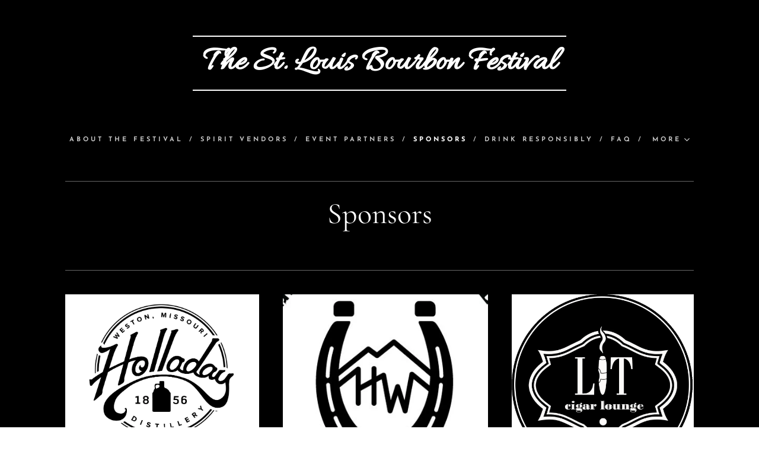

--- FILE ---
content_type: text/html; charset=UTF-8
request_url: https://www.stlouisbourbonfestival.com/sponsors/
body_size: 15437
content:
<!DOCTYPE html>
<html class="no-js" prefix="og: https://ogp.me/ns#" lang="en-us">
<head><link rel="preconnect" href="https://duyn491kcolsw.cloudfront.net" crossorigin><link rel="preconnect" href="https://fonts.gstatic.com" crossorigin><meta charset="utf-8"><link rel="shortcut icon" href="https://2deba72421.clvaw-cdnwnd.com/4e13085dad0ce012dcf9b7d9d0ab3e58/200000025-a604ba604e/SLBS_STLLogo_Full_Nobg-4.png?ph=2deba72421"><link rel="apple-touch-icon" href="https://2deba72421.clvaw-cdnwnd.com/4e13085dad0ce012dcf9b7d9d0ab3e58/200000025-a604ba604e/SLBS_STLLogo_Full_Nobg-4.png?ph=2deba72421"><link rel="icon" href="https://2deba72421.clvaw-cdnwnd.com/4e13085dad0ce012dcf9b7d9d0ab3e58/200000025-a604ba604e/SLBS_STLLogo_Full_Nobg-4.png?ph=2deba72421">
    <meta http-equiv="X-UA-Compatible" content="IE=edge">
    <title>Sponsors :: The St. Louis Bourbon Festival</title>
    <meta name="viewport" content="width=device-width,initial-scale=1">
    <meta name="msapplication-tap-highlight" content="no">
    
    <link href="https://duyn491kcolsw.cloudfront.net/files/0r/0rk/0rklmm.css?ph=2deba72421" media="print" rel="stylesheet">
    <link href="https://duyn491kcolsw.cloudfront.net/files/2e/2e5/2e5qgh.css?ph=2deba72421" media="screen and (min-width:100000em)" rel="stylesheet" data-type="cq" disabled>
    <link rel="stylesheet" href="https://duyn491kcolsw.cloudfront.net/files/41/41k/41kc5i.css?ph=2deba72421"><link rel="stylesheet" href="https://duyn491kcolsw.cloudfront.net/files/3b/3b2/3b2e8e.css?ph=2deba72421" media="screen and (min-width:37.5em)"><link rel="stylesheet" href="https://duyn491kcolsw.cloudfront.net/files/2v/2vp/2vpyx8.css?ph=2deba72421" data-wnd_color_scheme_file=""><link rel="stylesheet" href="https://duyn491kcolsw.cloudfront.net/files/34/34q/34qmjb.css?ph=2deba72421" data-wnd_color_scheme_desktop_file="" media="screen and (min-width:37.5em)" disabled=""><link rel="stylesheet" href="https://duyn491kcolsw.cloudfront.net/files/3v/3vq/3vqzjo.css?ph=2deba72421" data-wnd_additive_color_file=""><link rel="stylesheet" href="https://duyn491kcolsw.cloudfront.net/files/14/14l/14lhhy.css?ph=2deba72421" data-wnd_typography_file=""><link rel="stylesheet" href="https://duyn491kcolsw.cloudfront.net/files/40/40p/40pnn3.css?ph=2deba72421" data-wnd_typography_desktop_file="" media="screen and (min-width:37.5em)" disabled=""><script>(()=>{let e=!1;const t=()=>{if(!e&&window.innerWidth>=600){for(let e=0,t=document.querySelectorAll('head > link[href*="css"][media="screen and (min-width:37.5em)"]');e<t.length;e++)t[e].removeAttribute("disabled");e=!0}};t(),window.addEventListener("resize",t),"container"in document.documentElement.style||fetch(document.querySelector('head > link[data-type="cq"]').getAttribute("href")).then((e=>{e.text().then((e=>{const t=document.createElement("style");document.head.appendChild(t),t.appendChild(document.createTextNode(e)),import("https://duyn491kcolsw.cloudfront.net/client/js.polyfill/container-query-polyfill.modern.js").then((()=>{let e=setInterval((function(){document.body&&(document.body.classList.add("cq-polyfill-loaded"),clearInterval(e))}),100)}))}))}))})()</script>
<link rel="preload stylesheet" href="https://duyn491kcolsw.cloudfront.net/files/2m/2m8/2m8msc.css?ph=2deba72421" as="style"><meta name="description" content="Sponsors"><meta name="keywords" content=""><meta name="generator" content="Webnode 2"><meta name="apple-mobile-web-app-capable" content="no"><meta name="apple-mobile-web-app-status-bar-style" content="black"><meta name="format-detection" content="telephone=no">

<meta property="og:url" content="https://www.stlouisbourbonfestival.com/sponsors/"><meta property="og:title" content="Sponsors :: The St. Louis Bourbon Festival"><meta property="og:type" content="article"><meta property="og:description" content="Sponsors"><meta property="og:site_name" content="The St. Louis Bourbon Festival"><meta property="og:image" content="https://2deba72421.clvaw-cdnwnd.com/4e13085dad0ce012dcf9b7d9d0ab3e58/200000318-3ce903ce93/700/Holladay_Distillery_Logo-9.jpeg?ph=2deba72421"><meta property="og:article:published_time" content="2025-08-27T00:00:00+0200"><meta name="robots" content="index,follow"><link rel="canonical" href="https://www.stlouisbourbonfestival.com/sponsors/"><script>window.checkAndChangeSvgColor=function(c){try{var a=document.getElementById(c);if(a){c=[["border","borderColor"],["outline","outlineColor"],["color","color"]];for(var h,b,d,f=[],e=0,m=c.length;e<m;e++)if(h=window.getComputedStyle(a)[c[e][1]].replace(/\s/g,"").match(/^rgb[a]?\(([0-9]{1,3}),([0-9]{1,3}),([0-9]{1,3})/i)){b="";for(var g=1;3>=g;g++)b+=("0"+parseInt(h[g],10).toString(16)).slice(-2);"0"===b.charAt(0)&&(d=parseInt(b.substr(0,2),16),d=Math.max(16,d),b=d.toString(16)+b.slice(-4));f.push(c[e][0]+"="+b)}if(f.length){var k=a.getAttribute("data-src"),l=k+(0>k.indexOf("?")?"?":"&")+f.join("&");a.src!=l&&(a.src=l,a.outerHTML=a.outerHTML)}}}catch(n){}};</script><script>
		window._gtmDataLayer = window._gtmDataLayer || [];
		(function(w,d,s,l,i){w[l]=w[l]||[];w[l].push({'gtm.start':new Date().getTime(),event:'gtm.js'});
		var f=d.getElementsByTagName(s)[0],j=d.createElement(s),dl=l!='dataLayer'?'&l='+l:'';
		j.async=true;j.src='https://www.googletagmanager.com/gtm.js?id='+i+dl;f.parentNode.insertBefore(j,f);})
		(window,document,'script','_gtmDataLayer','GTM-542MMSL');</script></head>
<body class="l wt-page ac-h ac-s ac-i ac-o ac-n l-default l-d-none b-btn-sq b-btn-s-l b-btn-dbb b-btn-bw-2 img-d-n img-t-u img-h-n line-solid b-e-ds lbox-d c-s-n    wnd-fe"><noscript>
				<iframe
				 src="https://www.googletagmanager.com/ns.html?id=GTM-542MMSL"
				 height="0"
				 width="0"
				 style="display:none;visibility:hidden"
				 >
				 </iframe>
			</noscript>

<div class="wnd-page l-page cs-gray ac-ggrass t-t-fs-s t-t-fw-m t-t-sp-n t-t-d-n t-s-fs-s t-s-fw-m t-s-sp-n t-s-d-n t-p-fs-s t-p-fw-l t-p-sp-n t-h-fs-s t-h-fw-m t-h-sp-n t-bq-fs-s t-bq-fw-m t-bq-sp-n t-bq-d-l t-btn-fw-s t-nav-fw-s t-pd-fw-s t-nav-tt-u">
    <div class="l-w t cf t-10">
        <div class="l-bg cf">
            <div class="s-bg-l">
                
                
            </div>
        </div>
        <header class="l-h cf">
            <div class="sw cf">
	<div class="sw-c cf"><section data-space="true" class="s s-hn s-hn-centered wnd-mt-classic logo-center logo-center sc-m wnd-background-solid  wnd-w-max hm-hidden menu-delimiters-slash">
	<div class="s-w">
		<div class="s-o">

			<div class="s-bg">
                <div class="s-bg-l" style="background-color:#000000">
                    
                    
                </div>
			</div>
			<div class="h-w">

				<div class="n-l">
					<div class="n-l-i slogan-container">
						<div class="s-c">
							<div class="b b-l logo logo-borders logo-nb allura wnd-logo-with-text logo-48 b-ls-s">
	<div class="b-l-c logo-content">
		<a class="b-l-link logo-link" href="/home/">

			

			

			<div class="b-l-br logo-br"></div>

			<div class="b-l-text logo-text-wrapper">
				<div class="b-l-text-w logo-text">
					<span class="b-l-text-c logo-text-cell"><strong><font class="wnd-font-size-120">The St. Louis Bourbon Festival</font></strong></span>
				</div>
			</div>

		</a>
	</div>
</div>
						</div>
					</div>

					<div class="n-l-w h-f wnd-fixed">
						<div class="s-c">
							<div class="n-l-w-i menu-nav">

	                            <div id="menu-slider">
	                                <div id="menu-block">
	                                    <nav id="menu"><div class="menu-font menu-wrapper">
	<a href="#" class="menu-close" rel="nofollow" title="Close Menu"></a>
	<ul role="menubar" aria-label="Menu" class="level-1">
		<li role="none">
			<a class="menu-item" role="menuitem" href="/about/"><span class="menu-item-text">About the Festival</span></a>
			
		</li><li role="none">
			<a class="menu-item" role="menuitem" href="/spiritvendors/"><span class="menu-item-text">Spirit Vendors</span></a>
			
		</li><li role="none">
			<a class="menu-item" role="menuitem" href="/eventpartners/"><span class="menu-item-text">Event Partners</span></a>
			
		</li><li role="none" class="wnd-active wnd-active-path">
			<a class="menu-item" role="menuitem" href="/sponsors/"><span class="menu-item-text">Sponsors</span></a>
			
		</li><li role="none">
			<a class="menu-item" role="menuitem" href="/responsibility/"><span class="menu-item-text">Drink Responsibly</span></a>
			
		</li><li role="none">
			<a class="menu-item" role="menuitem" href="/faq/"><span class="menu-item-text">FAQ</span></a>
			
		</li><li role="none" class="wnd-with-submenu">
			<a class="menu-item" role="menuitem" href="/vendor-applications/"><span class="menu-item-text">Vendor &amp; Media Info</span></a>
			<ul role="menubar" aria-label="Menu" class="level-2">
		<li role="none">
			<a class="menu-item" role="menuitem" href="/liquor-application/"><span class="menu-item-text">Liquor Application</span></a>
			
		</li><li role="none">
			<a class="menu-item" role="menuitem" href="/media-kit/"><span class="menu-item-text">Media Kit</span></a>
			
		</li>
	</ul>
		</li>
	</ul>
	<span class="more-text">More</span>
</div></nav>
	                                </div>
	                            </div>

								<div class="cart-and-mobile">
									
									

									<div id="menu-mobile">
										<a href="#" id="menu-submit"><span></span>Menu</a>
									</div>
								</div>

							</div>
						</div>
					</div>

				</div>
			</div>
		</div>
	</div>
</section></div>
</div>
        </header>
        <main class="l-m cf">
            <div class="sw cf">
	<div class="sw-c cf"><section class="s s-hm s-hm-hidden wnd-h-hidden cf sc-w   hn-centered"></section><section class="s s-basic cf sc-m wnd-background-solid  wnd-w-default wnd-s-normal wnd-h-auto">
	<div class="s-w cf">
		<div class="s-o s-fs cf">
			<div class="s-bg cf">
				<div class="s-bg-l" style="background-color:#000000">
                    
					
				</div>
			</div>
			<div class="s-c s-fs cf">
				<div class="ez cf">
	<div class="ez-c"><div class="b b-s b-hr-line line-min">
    <hr class="line-style line-color">
</div><div class="b b-text cf">
	<div class="b-c b-text-c b-s b-s-t60 b-s-b60 b-cs cf"><h1 class="wnd-align-center">Sponsors</h1></div>
</div><div class="b b-s b-hr-line line-auto">
    <hr class="line-style line-color">
</div><div class="cw cf">
	<div class="cw-c cf"><div class="c cf" style="width:33.333%;">
	<div class="c-c cf"><div class="b-img b-img-link b b-s cf wnd-orientation-landscape wnd-type-image img-s-n" style="margin-left:0;margin-right:0;" id="wnd_ImageBlock_35230">
    <a class="b-img-a" title="Holladay Distillery" href="https://holladaydistillery.com/" target="_blank">
        <div class="b-img-w">
            <div class="b-img-c" style="padding-bottom:91.55%;text-align:center;">
                <picture><source type="image/webp" srcset="https://2deba72421.clvaw-cdnwnd.com/4e13085dad0ce012dcf9b7d9d0ab3e58/200000319-820998209c/450/Holladay_Distillery_Logo-8.webp?ph=2deba72421 450w, https://2deba72421.clvaw-cdnwnd.com/4e13085dad0ce012dcf9b7d9d0ab3e58/200000319-820998209c/700/Holladay_Distillery_Logo-8.webp?ph=2deba72421 700w, https://2deba72421.clvaw-cdnwnd.com/4e13085dad0ce012dcf9b7d9d0ab3e58/200000319-820998209c/Holladay_Distillery_Logo-8.webp?ph=2deba72421 1811w" sizes="(min-width: 600px) calc(100vw * 0.75), 100vw" ><img id="wnd_ImageBlock_35230_img" src="https://2deba72421.clvaw-cdnwnd.com/4e13085dad0ce012dcf9b7d9d0ab3e58/200000318-3ce903ce93/Holladay_Distillery_Logo-9.jpeg?ph=2deba72421" alt="Holladay Distillery" width="1811" height="1658" loading="lazy" style="top:0%;left:0%;width:100%;height:100%;position:absolute;" ></picture>
				</div>
            <div class="b-img-t">Holladay Distillery</div>
	    </div>
    </a>
</div></div>
</div><div class="c cf" style="width:35.153%;">
	<div class="c-c cf"><div class="b-img b-img-link b b-s cf wnd-orientation-square wnd-type-image img-s-n" style="margin-left:0;margin-right:0;" id="wnd_ImageBlock_12607">
    <a class="b-img-a" title="High West Whiskey" href="https://highwest.com/" target="_blank">
        <div class="b-img-w">
            <div class="b-img-c" style="padding-bottom:86.73%;text-align:center;">
                <picture><source type="image/webp" srcset="https://2deba72421.clvaw-cdnwnd.com/4e13085dad0ce012dcf9b7d9d0ab3e58/200000714-6bb5f6bb60/450/ldNX_4I__400x400.webp?ph=2deba72421 400w, https://2deba72421.clvaw-cdnwnd.com/4e13085dad0ce012dcf9b7d9d0ab3e58/200000714-6bb5f6bb60/700/ldNX_4I__400x400.webp?ph=2deba72421 400w, https://2deba72421.clvaw-cdnwnd.com/4e13085dad0ce012dcf9b7d9d0ab3e58/200000714-6bb5f6bb60/ldNX_4I__400x400.webp?ph=2deba72421 400w" sizes="(min-width: 600px) calc(100vw * 0.75), 100vw" ><img id="wnd_ImageBlock_12607_img" src="https://2deba72421.clvaw-cdnwnd.com/4e13085dad0ce012dcf9b7d9d0ab3e58/200000713-c549dc549e/ldNX_4I__400x400.jpeg?ph=2deba72421" alt="High West Whiskey" width="400" height="400" loading="lazy" style="top:-9.01%;left:0%;width:100%;height:118.02721088435%;position:absolute;" ></picture>
				</div>
            <div class="b-img-t">High West Whiskey</div>
	    </div>
    </a>
</div></div>
</div><div class="c cf" style="width:31.514%;">
	<div class="c-c cf"><div class="b-img b-img-default b b-s cf wnd-orientation-square wnd-type-image img-s-n" style="margin-left:0;margin-right:0;" id="wnd_ImageBlock_33041752075539253">
	<div class="b-img-w">
		<div class="b-img-c" style="padding-bottom:100%;text-align:center;">
            <picture><source type="image/webp" srcset="https://2deba72421.clvaw-cdnwnd.com/4e13085dad0ce012dcf9b7d9d0ab3e58/200000706-e5dcde5dcf/450/LitCigar.webp?ph=2deba72421 450w, https://2deba72421.clvaw-cdnwnd.com/4e13085dad0ce012dcf9b7d9d0ab3e58/200000706-e5dcde5dcf/700/LitCigar.webp?ph=2deba72421 700w, https://2deba72421.clvaw-cdnwnd.com/4e13085dad0ce012dcf9b7d9d0ab3e58/200000706-e5dcde5dcf/LitCigar.webp?ph=2deba72421 1080w" sizes="(min-width: 600px) calc(100vw * 0.75), 100vw" ><img id="wnd_ImageBlock_33041752075539253_img" src="https://2deba72421.clvaw-cdnwnd.com/4e13085dad0ce012dcf9b7d9d0ab3e58/200000705-f28eff28f1/LitCigar.jpeg?ph=2deba72421" alt="Lit Cigar" width="1080" height="1080" loading="lazy" style="top:0%;left:0%;width:100%;height:100%;position:absolute;" ></picture>
			</div>
		<div class="b-img-t">Lit Cigar</div>
	</div>
</div></div>
</div></div>
</div><div class="cw cf">
	<div class="cw-c cf"><div class="c cf" style="width:33.333%;">
	<div class="c-c cf"><div class="b-img b-img-link b b-s cf wnd-orientation-square wnd-type-image img-s-n" style="margin-left:0;margin-right:0;" id="wnd_ImageBlock_80063">
    <a class="b-img-a" title="Maker's Mark" href="https://www.makersmark.com/" target="_blank">
        <div class="b-img-w">
            <div class="b-img-c" style="padding-bottom:100%;text-align:center;">
                <picture><source type="image/webp" srcset="https://2deba72421.clvaw-cdnwnd.com/4e13085dad0ce012dcf9b7d9d0ab3e58/200000321-132961329b/450/Makers%20Mark.webp?ph=2deba72421 250w, https://2deba72421.clvaw-cdnwnd.com/4e13085dad0ce012dcf9b7d9d0ab3e58/200000321-132961329b/700/Makers%20Mark.webp?ph=2deba72421 250w, https://2deba72421.clvaw-cdnwnd.com/4e13085dad0ce012dcf9b7d9d0ab3e58/200000321-132961329b/Makers%20Mark.webp?ph=2deba72421 250w" sizes="(min-width: 600px) calc(100vw * 0.75), 100vw" ><img id="wnd_ImageBlock_80063_img" src="https://2deba72421.clvaw-cdnwnd.com/4e13085dad0ce012dcf9b7d9d0ab3e58/200000320-ce8ccce8ce/Makers%20Mark.png?ph=2deba72421" alt="Maker&#039;s Mark" width="250" height="250" loading="lazy" style="top:0%;left:0%;width:100%;height:100%;position:absolute;" ></picture>
				</div>
            <div class="b-img-t">Maker&#039;s Mark</div>
	    </div>
    </a>
</div></div>
</div><div class="c cf" style="width:33.333%;">
	<div class="c-c cf"><div class="b-img b-img-link b b-s cf wnd-orientation-landscape wnd-type-image img-s-n" style="margin-left:0;margin-right:0;" id="wnd_ImageBlock_49529">
    <a class="b-img-a" title="Bulleit" href="https://www.bulleit.com/" target="_blank">
        <div class="b-img-w">
            <div class="b-img-c" style="padding-bottom:58.79%;text-align:center;">
                <picture><source type="image/webp" srcset="https://2deba72421.clvaw-cdnwnd.com/4e13085dad0ce012dcf9b7d9d0ab3e58/200000280-2832028323/450/Bulleit-1.webp?ph=2deba72421 450w, https://2deba72421.clvaw-cdnwnd.com/4e13085dad0ce012dcf9b7d9d0ab3e58/200000280-2832028323/700/Bulleit-1.webp?ph=2deba72421 598w, https://2deba72421.clvaw-cdnwnd.com/4e13085dad0ce012dcf9b7d9d0ab3e58/200000280-2832028323/Bulleit-1.webp?ph=2deba72421 598w" sizes="(min-width: 600px) calc(100vw * 0.75), 100vw" ><img id="wnd_ImageBlock_49529_img" src="https://2deba72421.clvaw-cdnwnd.com/4e13085dad0ce012dcf9b7d9d0ab3e58/200000130-a93b9a93bb/Bulleit-1.jpg?ph=2deba72421" alt="Bulleit" width="598" height="392" loading="lazy" style="top:0%;left:-8.78%;width:117.5622542595%;height:100%;position:absolute;" ></picture>
				</div>
            <div class="b-img-t">Bulleit</div>
	    </div>
    </a>
</div></div>
</div><div class="c cf" style="width:33.334%;">
	<div class="c-c cf"><div class="b-img b-img-default b b-s cf wnd-orientation-landscape wnd-type-image img-s-n" style="margin-left:0;margin-right:0;" id="wnd_ImageBlock_49321752075905353">
	<div class="b-img-w">
		<div class="b-img-c" style="padding-bottom:34.1%;text-align:center;">
            <picture><source type="image/webp" srcset="https://2deba72421.clvaw-cdnwnd.com/4e13085dad0ce012dcf9b7d9d0ab3e58/200000710-0dd5f0dd61/450/rebel-logo-white.webp?ph=2deba72421 450w, https://2deba72421.clvaw-cdnwnd.com/4e13085dad0ce012dcf9b7d9d0ab3e58/200000710-0dd5f0dd61/700/rebel-logo-white.webp?ph=2deba72421 700w, https://2deba72421.clvaw-cdnwnd.com/4e13085dad0ce012dcf9b7d9d0ab3e58/200000710-0dd5f0dd61/rebel-logo-white.webp?ph=2deba72421 1920w" sizes="(min-width: 600px) calc(100vw * 0.75), 100vw" ><img id="wnd_ImageBlock_49321752075905353_img" src="https://2deba72421.clvaw-cdnwnd.com/4e13085dad0ce012dcf9b7d9d0ab3e58/200000709-025b8025ba/rebel-logo-white.png?ph=2deba72421" alt="Rebel Bourbon" width="1920" height="731" loading="lazy" style="top:0%;left:0%;width:100.00125503583%;height:100%;position:absolute;" ></picture>
			</div>
		<div class="b-img-t">Rebel Bourbon</div>
	</div>
</div></div>
</div></div>
</div><div class="cw cf">
	<div class="cw-c cf"><div class="c cf" style="width:33.334%;">
	<div class="c-c cf"><div class="b-img b-img-link b b-s cf wnd-orientation-landscape wnd-type-image img-s-n" style="margin-left:0;margin-right:0;" id="wnd_ImageBlock_49851">
    <a class="b-img-a" title="Sazerac" href="https://www.sazerac.com/" target="_blank">
        <div class="b-img-w">
            <div class="b-img-c" style="padding-bottom:71.65%;text-align:center;">
                <picture><source type="image/webp" srcset="https://2deba72421.clvaw-cdnwnd.com/4e13085dad0ce012dcf9b7d9d0ab3e58/200000315-6eb766eb79/450/Sazerac-8.webp?ph=2deba72421 450w, https://2deba72421.clvaw-cdnwnd.com/4e13085dad0ce012dcf9b7d9d0ab3e58/200000315-6eb766eb79/700/Sazerac-8.webp?ph=2deba72421 582w, https://2deba72421.clvaw-cdnwnd.com/4e13085dad0ce012dcf9b7d9d0ab3e58/200000315-6eb766eb79/Sazerac-8.webp?ph=2deba72421 582w" sizes="(min-width: 600px) calc(100vw * 0.75), 100vw" ><img id="wnd_ImageBlock_49851_img" src="https://2deba72421.clvaw-cdnwnd.com/4e13085dad0ce012dcf9b7d9d0ab3e58/200000314-705287052a/Sazerac-1.jpeg?ph=2deba72421" alt="Sazerac" width="582" height="417" loading="lazy" style="top:0%;left:0%;width:100%;height:100%;position:absolute;" ></picture>
				</div>
            <div class="b-img-t">Sazerac</div>
	    </div>
    </a>
</div></div>
</div><div class="c cf" style="width:35.061%;">
	<div class="c-c cf"><div class="b-img b-img-default b b-s cf wnd-orientation-landscape wnd-type-image img-s-n" style="margin-left:0;margin-right:0;" id="wnd_ImageBlock_90351752075728918">
	<div class="b-img-w">
		<div class="b-img-c" style="padding-bottom:34.32%;text-align:center;">
            <picture><source type="image/webp" srcset="https://2deba72421.clvaw-cdnwnd.com/4e13085dad0ce012dcf9b7d9d0ab3e58/200000708-76f8176f83/450/Stone-Ledge-Spirits-Co.webp?ph=2deba72421 450w, https://2deba72421.clvaw-cdnwnd.com/4e13085dad0ce012dcf9b7d9d0ab3e58/200000708-76f8176f83/700/Stone-Ledge-Spirits-Co.webp?ph=2deba72421 700w, https://2deba72421.clvaw-cdnwnd.com/4e13085dad0ce012dcf9b7d9d0ab3e58/200000708-76f8176f83/Stone-Ledge-Spirits-Co.webp?ph=2deba72421 1920w" sizes="(min-width: 600px) calc(100vw * 0.75), 100vw" ><img id="wnd_ImageBlock_90351752075728918_img" src="https://2deba72421.clvaw-cdnwnd.com/4e13085dad0ce012dcf9b7d9d0ab3e58/200000707-521c1521c3/Stone-Ledge-Spirits-Co.png?ph=2deba72421" alt="Stone Ledge Distillery" width="1920" height="659" loading="lazy" style="top:0%;left:0%;width:100%;height:100%;position:absolute;" ></picture>
			</div>
		<div class="b-img-t">Stone Ledge Distillery</div>
	</div>
</div></div>
</div><div class="c cf" style="width:31.605%;">
	<div class="c-c cf"><div class="b-img b-img-link b b-s cf wnd-orientation-square wnd-type-image img-s-n" style="margin-left:0;margin-right:0;" id="wnd_ImageBlock_79836">
    <a class="b-img-a" title="Yellowstone" href="https://limestonebranch.com/spirits/yellowstone-select-kentucky-straight-bourbon/" target="_blank">
        <div class="b-img-w">
            <div class="b-img-c" style="padding-bottom:100%;text-align:center;">
                <picture><source type="image/webp" srcset="https://2deba72421.clvaw-cdnwnd.com/4e13085dad0ce012dcf9b7d9d0ab3e58/200000347-b9bc5b9bc7/450/Yellowstone.webp?ph=2deba72421 450w, https://2deba72421.clvaw-cdnwnd.com/4e13085dad0ce012dcf9b7d9d0ab3e58/200000347-b9bc5b9bc7/700/Yellowstone.webp?ph=2deba72421 700w, https://2deba72421.clvaw-cdnwnd.com/4e13085dad0ce012dcf9b7d9d0ab3e58/200000347-b9bc5b9bc7/Yellowstone.webp?ph=2deba72421 1200w" sizes="(min-width: 600px) calc(100vw * 0.75), 100vw" ><img id="wnd_ImageBlock_79836_img" src="https://2deba72421.clvaw-cdnwnd.com/4e13085dad0ce012dcf9b7d9d0ab3e58/200000346-965389653b/Yellowstone.jpeg?ph=2deba72421" alt="Yellowstone" width="1200" height="1200" loading="lazy" style="top:0%;left:0%;width:100%;height:100%;position:absolute;" ></picture>
				</div>
            <div class="b-img-t">Yellowstone</div>
	    </div>
    </a>
</div></div>
</div></div>
</div></div>
</div>
			</div>
		</div>
	</div>
</section></div>
</div>
        </main>
        <footer class="l-f cf">
            <div class="sw cf">
	<div class="sw-c cf"><section data-wn-border-element="s-f-border" class="s s-f s-f-basic s-f-simple sc-m wnd-background-solid  wnd-w-default wnd-s-higher">
	<div class="s-w">
		<div class="s-o">
			<div class="s-bg">
                <div class="s-bg-l" style="background-color:#000000">
                    
                    
                </div>
			</div>
			<div class="s-c s-f-l-w s-f-border">
				<div class="s-f-l b-s b-s-t0 b-s-b0">
					<div class="s-f-l-c s-f-l-c-first">
						<div class="s-f-cr"><span class="it b link">
	<span class="it-c">©&nbsp;2021&nbsp;St. Louis Bourbon Society |&nbsp;All rights reserved.</span>
</span></div>
						<div class="s-f-sf">
                            <span class="sf b">
<span class="sf-content sf-c link"></span>
</span>
                            
                            
                            
                            
                        </div>
					</div>
					<div class="s-f-l-c s-f-l-c-last">
						<div class="s-f-lang lang-select cf">
	
</div>
					</div>
                    <div class="s-f-l-c s-f-l-c-currency">
                        <div class="s-f-ccy ccy-select cf">
	
</div>
                    </div>
				</div>
			</div>
		</div>
	</div>
</section></div>
</div>
        </footer>
    </div>
    
</div>


<script src="https://duyn491kcolsw.cloudfront.net/files/3e/3em/3eml8v.js?ph=2deba72421" crossorigin="anonymous" type="module"></script><script>document.querySelector(".wnd-fe")&&[...document.querySelectorAll(".c")].forEach((e=>{const t=e.querySelector(".b-text:only-child");t&&""===t.querySelector(".b-text-c").innerText&&e.classList.add("column-empty")}))</script>


<script src="https://duyn491kcolsw.cloudfront.net/client.fe/js.compiled/lang.en-us.2097.js?ph=2deba72421" crossorigin="anonymous"></script><script src="https://duyn491kcolsw.cloudfront.net/client.fe/js.compiled/compiled.multi.2-2203.js?ph=2deba72421" crossorigin="anonymous"></script><script>var wnd = wnd || {};wnd.$data = {"image_content_items":{"wnd_ThumbnailBlock_1":{"id":"wnd_ThumbnailBlock_1","type":"wnd.pc.ThumbnailBlock"},"wnd_HeaderSection_header_main_191474051":{"id":"wnd_HeaderSection_header_main_191474051","type":"wnd.pc.HeaderSection"},"wnd_ImageBlock_901384735":{"id":"wnd_ImageBlock_901384735","type":"wnd.pc.ImageBlock"},"wnd_Section_three_cols_image_702457442":{"id":"wnd_Section_three_cols_image_702457442","type":"wnd.pc.Section"},"wnd_ImageBlock_35230":{"id":"wnd_ImageBlock_35230","type":"wnd.pc.ImageBlock"},"wnd_ImageBlock_80063":{"id":"wnd_ImageBlock_80063","type":"wnd.pc.ImageBlock"},"wnd_ImageBlock_49851":{"id":"wnd_ImageBlock_49851","type":"wnd.pc.ImageBlock"},"wnd_ImageBlock_79836":{"id":"wnd_ImageBlock_79836","type":"wnd.pc.ImageBlock"},"wnd_ImageBlock_49529":{"id":"wnd_ImageBlock_49529","type":"wnd.pc.ImageBlock"},"wnd_ImageBlock_12607":{"id":"wnd_ImageBlock_12607","type":"wnd.pc.ImageBlock"},"wnd_ImageBlock_33041752075539253":{"id":"wnd_ImageBlock_33041752075539253","type":"wnd.pc.ImageBlock"},"wnd_ImageBlock_90351752075728918":{"id":"wnd_ImageBlock_90351752075728918","type":"wnd.pc.ImageBlock"},"wnd_ImageBlock_49321752075905353":{"id":"wnd_ImageBlock_49321752075905353","type":"wnd.pc.ImageBlock"},"wnd_LogoBlock_714312912":{"id":"wnd_LogoBlock_714312912","type":"wnd.pc.LogoBlock"},"wnd_FooterSection_footer_829192049":{"id":"wnd_FooterSection_footer_829192049","type":"wnd.pc.FooterSection"}},"svg_content_items":{"wnd_ImageBlock_901384735":{"id":"wnd_ImageBlock_901384735","type":"wnd.pc.ImageBlock"},"wnd_ImageBlock_35230":{"id":"wnd_ImageBlock_35230","type":"wnd.pc.ImageBlock"},"wnd_ImageBlock_80063":{"id":"wnd_ImageBlock_80063","type":"wnd.pc.ImageBlock"},"wnd_ImageBlock_49851":{"id":"wnd_ImageBlock_49851","type":"wnd.pc.ImageBlock"},"wnd_ImageBlock_79836":{"id":"wnd_ImageBlock_79836","type":"wnd.pc.ImageBlock"},"wnd_ImageBlock_49529":{"id":"wnd_ImageBlock_49529","type":"wnd.pc.ImageBlock"},"wnd_ImageBlock_12607":{"id":"wnd_ImageBlock_12607","type":"wnd.pc.ImageBlock"},"wnd_ImageBlock_33041752075539253":{"id":"wnd_ImageBlock_33041752075539253","type":"wnd.pc.ImageBlock"},"wnd_ImageBlock_90351752075728918":{"id":"wnd_ImageBlock_90351752075728918","type":"wnd.pc.ImageBlock"},"wnd_ImageBlock_49321752075905353":{"id":"wnd_ImageBlock_49321752075905353","type":"wnd.pc.ImageBlock"},"wnd_LogoBlock_714312912":{"id":"wnd_LogoBlock_714312912","type":"wnd.pc.LogoBlock"}},"content_items":[],"eshopSettings":{"ESHOP_SETTINGS_DISPLAY_PRICE_WITHOUT_VAT":false,"ESHOP_SETTINGS_DISPLAY_ADDITIONAL_VAT":false,"ESHOP_SETTINGS_DISPLAY_SHIPPING_COST":false},"project_info":{"isMultilanguage":false,"isMulticurrency":false,"eshop_tax_enabled":"1","country_code":"","contact_state":null,"eshop_tax_type":"VAT","eshop_discounts":true,"graphQLURL":"https:\/\/stlouisbourbonfestival.com\/servers\/graphql\/","iubendaSettings":{"cookieBarCode":"","cookiePolicyCode":"","privacyPolicyCode":"","termsAndConditionsCode":""}}};</script><script>wnd.$system = {"fileSystemType":"aws_s3","localFilesPath":"https:\/\/www.stlouisbourbonfestival.com\/_files\/","awsS3FilesPath":"https:\/\/2deba72421.clvaw-cdnwnd.com\/4e13085dad0ce012dcf9b7d9d0ab3e58\/","staticFiles":"https:\/\/duyn491kcolsw.cloudfront.net\/files","isCms":false,"staticCDNServers":["https:\/\/duyn491kcolsw.cloudfront.net\/"],"fileUploadAllowExtension":["jpg","jpeg","jfif","png","gif","bmp","ico","svg","webp","tiff","pdf","doc","docx","ppt","pptx","pps","ppsx","odt","xls","xlsx","txt","rtf","mp3","wma","wav","ogg","amr","flac","m4a","3gp","avi","wmv","mov","mpg","mkv","mp4","mpeg","m4v","swf","gpx","stl","csv","xml","txt","dxf","dwg","iges","igs","step","stp"],"maxUserFormFileLimit":4194304,"frontendLanguage":"en-us","backendLanguage":"en-us","frontendLanguageId":1,"page":{"id":200002245,"identifier":"sponsors","template":{"id":200000044,"styles":{"typography":"t-10_new","scheme":"cs-gray","additiveColor":"ac-ggrass","acHeadings":true,"acSubheadings":true,"acIcons":true,"acOthers":true,"acMenu":true,"imageStyle":"img-d-n","imageHover":"img-h-n","imageTitle":"img-t-u","buttonStyle":"b-btn-sq","buttonSize":"b-btn-s-l","buttonDecoration":"b-btn-dbb","buttonBorders":"b-btn-bw-2","lineStyle":"line-solid","eshopGridItemStyle":"b-e-ds","formStyle":"default","menuType":"","menuStyle":"menu-delimiters-slash","lightboxStyle":"lbox-d","columnSpaces":"c-s-n","sectionWidth":"wnd-w-default","sectionSpace":"wnd-s-normal","layoutType":"l-default","layoutDecoration":"l-d-none","background":{"default":null},"backgroundSettings":{"default":""},"buttonWeight":"t-btn-fw-s","productWeight":"t-pd-fw-s","headerType":"default","menuWeight":"t-nav-fw-s","headerBarStyle":"","typoTitleSizes":"t-t-fs-s","typoTitleWeights":"t-t-fw-m","typoTitleSpacings":"t-t-sp-n","typoTitleDecorations":"t-t-d-n","typoHeadingSizes":"t-h-fs-s","typoHeadingWeights":"t-h-fw-m","typoHeadingSpacings":"t-h-sp-n","typoSubtitleSizes":"t-s-fs-s","typoSubtitleWeights":"t-s-fw-m","typoSubtitleSpacings":"t-s-sp-n","typoSubtitleDecorations":"t-s-d-n","typoParagraphSizes":"t-p-fs-s","typoParagraphWeights":"t-p-fw-l","typoParagraphSpacings":"t-p-sp-n","typoBlockquoteSizes":"t-bq-fs-s","typoBlockquoteWeights":"t-bq-fw-m","typoBlockquoteSpacings":"t-bq-sp-n","typoBlockquoteDecorations":"t-bq-d-l","menuTextTransform":"t-nav-tt-u"}},"layout":"default","name":"Sponsors","html_title":"","language":"en-us","langId":1,"isHomepage":false,"meta_description":"","meta_keywords":"","header_code":"","footer_code":"","styles":{"pageBased":{"navline":{"style":{"sectionColor":"sc-m","sectionWidth":"wnd-w-max","sectionHeight":"wnd-nh-m","background":{"default":{"type":"color","id":"material-#000000","color":"#000000","brightness":0}},"backgroundSettings":{"default":{"id":"material-#000000","color":"#000000","brightness":0,"mediaType":"solidColors"}}}}}},"countFormsEntries":[]},"listingsPrefix":"\/l\/","productPrefix":"\/p\/","cartPrefix":"\/cart\/","checkoutPrefix":"\/checkout\/","searchPrefix":"\/search\/","isCheckout":false,"isEshop":false,"hasBlog":false,"isProductDetail":false,"isListingDetail":false,"listing_page":[],"hasEshopAnalytics":false,"gTagId":null,"gAdsId":null,"format":{"be":{"DATE_TIME":{"mask":"%m\/%d\/%Y %H:%M","regexp":"^(((0?[1-9]|1[0-2])\\\/(0?[1-9]|[1,2][0-9]|3[0,1])\\\/[0-9]{1,4})(( [0-1][0-9]| 2[0-3]):[0-5][0-9])?|(([0-9]{4}(0[1-9]|1[0-2])(0[1-9]|[1,2][0-9]|3[0,1])(0[0-9]|1[0-9]|2[0-3])[0-5][0-9][0-5][0-9])))?$"},"DATE":{"mask":"%m\/%d\/%Y","regexp":"^((0?[1-9]|1[0-2])\\\/(0?[1-9]|[1,2][0-9]|3[0,1])\\\/[0-9]{1,4})$"},"CURRENCY":{"mask":{"point":".","thousands":",","decimals":2,"mask":"%s","zerofill":true}}},"fe":{"DATE_TIME":{"mask":"%m\/%d\/%Y %H:%M","regexp":"^(((0?[1-9]|1[0-2])\\\/(0?[1-9]|[1,2][0-9]|3[0,1])\\\/[0-9]{1,4})(( [0-1][0-9]| 2[0-3]):[0-5][0-9])?|(([0-9]{4}(0[1-9]|1[0-2])(0[1-9]|[1,2][0-9]|3[0,1])(0[0-9]|1[0-9]|2[0-3])[0-5][0-9][0-5][0-9])))?$"},"DATE":{"mask":"%m\/%d\/%Y","regexp":"^((0?[1-9]|1[0-2])\\\/(0?[1-9]|[1,2][0-9]|3[0,1])\\\/[0-9]{1,4})$"},"CURRENCY":{"mask":{"point":".","thousands":",","decimals":2,"mask":"%s","zerofill":true}}}},"e_product":null,"listing_item":null,"feReleasedFeatures":{"dualCurrency":false,"HeurekaSatisfactionSurvey":true,"productAvailability":true},"labels":{"dualCurrency.fixedRate":"","invoicesGenerator.W2EshopInvoice.alreadyPayed":"Do not pay! - Already paid","invoicesGenerator.W2EshopInvoice.amount":"Quantity:","invoicesGenerator.W2EshopInvoice.contactInfo":"Contact information:","invoicesGenerator.W2EshopInvoice.couponCode":"Coupon code:","invoicesGenerator.W2EshopInvoice.customer":"Customer:","invoicesGenerator.W2EshopInvoice.dateOfIssue":"Date issued:","invoicesGenerator.W2EshopInvoice.dateOfTaxableSupply":"Date of taxable supply:","invoicesGenerator.W2EshopInvoice.dic":"VAT Reg No:","invoicesGenerator.W2EshopInvoice.discount":"Discount","invoicesGenerator.W2EshopInvoice.dueDate":"Due date:","invoicesGenerator.W2EshopInvoice.email":"Email:","invoicesGenerator.W2EshopInvoice.filenamePrefix":"Invoice-","invoicesGenerator.W2EshopInvoice.fiscalCode":"Fiscal code:","invoicesGenerator.W2EshopInvoice.freeShipping":"Free shipping","invoicesGenerator.W2EshopInvoice.ic":"Company ID:","invoicesGenerator.W2EshopInvoice.invoiceNo":"Invoice number","invoicesGenerator.W2EshopInvoice.invoiceNoTaxed":"Invoice - Tax invoice number","invoicesGenerator.W2EshopInvoice.notVatPayers":"Not VAT registered","invoicesGenerator.W2EshopInvoice.orderNo":"Order number:","invoicesGenerator.W2EshopInvoice.paymentPrice":"Payment method price:","invoicesGenerator.W2EshopInvoice.pec":"PEC:","invoicesGenerator.W2EshopInvoice.phone":"Phone:","invoicesGenerator.W2EshopInvoice.priceExTax":"Price excl. tax:","invoicesGenerator.W2EshopInvoice.priceIncludingTax":"Price incl. tax:","invoicesGenerator.W2EshopInvoice.product":"Product:","invoicesGenerator.W2EshopInvoice.productNr":"Product number:","invoicesGenerator.W2EshopInvoice.recipientCode":"Recipient code:","invoicesGenerator.W2EshopInvoice.shippingAddress":"Shipping address:","invoicesGenerator.W2EshopInvoice.shippingPrice":"Shipping price:","invoicesGenerator.W2EshopInvoice.subtotal":"Subtotal:","invoicesGenerator.W2EshopInvoice.sum":"Total:","invoicesGenerator.W2EshopInvoice.supplier":"Provider:","invoicesGenerator.W2EshopInvoice.tax":"Tax:","invoicesGenerator.W2EshopInvoice.total":"Total:","invoicesGenerator.W2EshopInvoice.web":"Web:","wnd.errorBandwidthStorage.description":"We apologize for any inconvenience. If you are the website owner, please log in to your account to learn how to get your website back online.","wnd.errorBandwidthStorage.heading":"This website is temporarily unavailable (or under maintenance)","wnd.es.CheckoutShippingService.correiosDeliveryWithSpecialConditions":"CEP de destino est\u00e1 sujeito a condi\u00e7\u00f5es especiais de entrega pela ECT e ser\u00e1 realizada com o acr\u00e9scimo de at\u00e9 7 (sete) dias \u00fateis ao prazo regular.","wnd.es.CheckoutShippingService.correiosWithoutHomeDelivery":"CEP de destino est\u00e1 temporariamente sem entrega domiciliar. A entrega ser\u00e1 efetuada na ag\u00eancia indicada no Aviso de Chegada que ser\u00e1 entregue no endere\u00e7o do destinat\u00e1rio","wnd.es.ProductEdit.unit.cm":"cm","wnd.es.ProductEdit.unit.floz":"fl oz","wnd.es.ProductEdit.unit.ft":"ft","wnd.es.ProductEdit.unit.ft2":"ft\u00b2","wnd.es.ProductEdit.unit.g":"g","wnd.es.ProductEdit.unit.gal":"gal","wnd.es.ProductEdit.unit.in":"in","wnd.es.ProductEdit.unit.inventoryQuantity":"pcs","wnd.es.ProductEdit.unit.inventorySize":"in","wnd.es.ProductEdit.unit.inventorySize.cm":"cm","wnd.es.ProductEdit.unit.inventorySize.inch":"in","wnd.es.ProductEdit.unit.inventoryWeight":"kg","wnd.es.ProductEdit.unit.inventoryWeight.kg":"kg","wnd.es.ProductEdit.unit.inventoryWeight.lb":"lb","wnd.es.ProductEdit.unit.l":"l","wnd.es.ProductEdit.unit.m":"m","wnd.es.ProductEdit.unit.m2":"m\u00b2","wnd.es.ProductEdit.unit.m3":"m\u00b3","wnd.es.ProductEdit.unit.mg":"mg","wnd.es.ProductEdit.unit.ml":"ml","wnd.es.ProductEdit.unit.mm":"mm","wnd.es.ProductEdit.unit.oz":"oz","wnd.es.ProductEdit.unit.pcs":"pcs","wnd.es.ProductEdit.unit.pt":"pt","wnd.es.ProductEdit.unit.qt":"qt","wnd.es.ProductEdit.unit.yd":"yd","wnd.es.ProductList.inventory.outOfStock":"Sold out","wnd.fe.CheckoutFi.creditCard":"Credit card","wnd.fe.CheckoutSelectMethodKlarnaPlaygroundItem":"{name} playground test","wnd.fe.CheckoutSelectMethodZasilkovnaItem.change":"Change pick up point","wnd.fe.CheckoutSelectMethodZasilkovnaItem.choose":"Choose your pick up point","wnd.fe.CheckoutSelectMethodZasilkovnaItem.error":"Please select a pick up point","wnd.fe.CheckoutZipField.brInvalid":"Please enter valid ZIP code in format XXXXX-XXX","wnd.fe.CookieBar.message":"This website uses cookies to provide necessary site functionality and to improve your experience. By using our website, you agree to our privacy policy.","wnd.fe.FeFooter.createWebsite":"Create your website for free!","wnd.fe.FormManager.error.file.invalidExtOrCorrupted":"This file cannot be processed. Either the file has been corrupted or the extension doesn't match the format of the file.","wnd.fe.FormManager.error.file.notAllowedExtension":"File extension \u0022{EXTENSION}\u0022 is not allowed.","wnd.fe.FormManager.error.file.required":"Please choose a file to upload.","wnd.fe.FormManager.error.file.sizeExceeded":"Maximum size of uploaded file is {SIZE} MB.","wnd.fe.FormManager.error.userChangePassword":"Passwords do not match","wnd.fe.FormManager.error.userLogin.inactiveAccount":"Your registration has not been approved yet. You cannot log in.","wnd.fe.FormManager.error.userLogin.invalidLogin":"Incorrect username (email) or password!","wnd.fe.FreeBarBlock.buttonText":"Get started","wnd.fe.FreeBarBlock.longText":"This website was made with Webnode. \u003Cstrong\u003ECreate your own\u003C\/strong\u003E for free today!","wnd.fe.ListingData.shortMonthName.Apr":"Apr","wnd.fe.ListingData.shortMonthName.Aug":"Aug","wnd.fe.ListingData.shortMonthName.Dec":"Dec","wnd.fe.ListingData.shortMonthName.Feb":"Feb","wnd.fe.ListingData.shortMonthName.Jan":"Jan","wnd.fe.ListingData.shortMonthName.Jul":"Jul","wnd.fe.ListingData.shortMonthName.Jun":"Jun","wnd.fe.ListingData.shortMonthName.Mar":"Mar","wnd.fe.ListingData.shortMonthName.May":"May","wnd.fe.ListingData.shortMonthName.Nov":"Nov","wnd.fe.ListingData.shortMonthName.Oct":"Oct","wnd.fe.ListingData.shortMonthName.Sep":"Sep","wnd.fe.ShoppingCartManager.count.between2And4":"{COUNT} items","wnd.fe.ShoppingCartManager.count.moreThan5":"{COUNT} items","wnd.fe.ShoppingCartManager.count.one":"{COUNT} item","wnd.fe.ShoppingCartTable.label.itemsInStock":"Only {COUNT} pcs available in stock","wnd.fe.ShoppingCartTable.label.itemsInStock.between2And4":"Only {COUNT} in stock","wnd.fe.ShoppingCartTable.label.itemsInStock.moreThan5":"Only {COUNT} in stock","wnd.fe.ShoppingCartTable.label.itemsInStock.one":"Only {COUNT} in stock","wnd.fe.ShoppingCartTable.label.outOfStock":"Sold out","wnd.fe.UserBar.logOut":"Log Out","wnd.pc.BlogDetailPageZone.next":"Newer posts","wnd.pc.BlogDetailPageZone.previous":"Older posts","wnd.pc.ContactInfoBlock.placeholder.infoMail":"E.g. contact@example.com","wnd.pc.ContactInfoBlock.placeholder.infoPhone":"E.g. +44 020 1234 5678","wnd.pc.ContactInfoBlock.placeholder.infoText":"E.g. We are open daily from 9am to 6pm","wnd.pc.CookieBar.button.advancedClose":"Close","wnd.pc.CookieBar.button.advancedOpen":"Open advanced settings","wnd.pc.CookieBar.button.advancedSave":"Save","wnd.pc.CookieBar.link.disclosure":"Disclosure","wnd.pc.CookieBar.title.advanced":"Advanced settings","wnd.pc.CookieBar.title.option.functional":"Functional cookies","wnd.pc.CookieBar.title.option.marketing":"Marketing \/ third party cookies","wnd.pc.CookieBar.title.option.necessary":"Essential cookies","wnd.pc.CookieBar.title.option.performance":"Performance cookies","wnd.pc.CookieBarReopenBlock.text":"Cookies","wnd.pc.FileBlock.download":"DOWNLOAD","wnd.pc.FormBlock.action.defaultMessage.text":"The form was submitted successfully.","wnd.pc.FormBlock.action.defaultMessage.title":"Thank you!","wnd.pc.FormBlock.action.invisibleCaptchaInfoText":"This site is protected by reCAPTCHA and the Google \u003Clink1\u003EPrivacy Policy\u003C\/link1\u003E and \u003Clink2\u003ETerms of Service\u003C\/link2\u003E apply.","wnd.pc.FormBlock.action.submitBlockedDisabledBecauseSiteSecurity":"This form entry cannot be submitted (the website owner blocked your area).","wnd.pc.FormBlock.mail.value.no":"No","wnd.pc.FormBlock.mail.value.yes":"Yes","wnd.pc.FreeBarBlock.text":"Powered by","wnd.pc.ListingDetailPageZone.next":"Next","wnd.pc.ListingDetailPageZone.previous":"Previous","wnd.pc.ListingItemCopy.namePrefix":"Copy of","wnd.pc.MenuBlock.closeSubmenu":"Close submenu","wnd.pc.MenuBlock.openSubmenu":"Open submenu","wnd.pc.Option.defaultText":"Other option","wnd.pc.PageCopy.namePrefix":"Copy of","wnd.pc.PhotoGalleryBlock.placeholder.text":"No images were found in this photo gallery.","wnd.pc.PhotoGalleryBlock.placeholder.title":"Photo Gallery","wnd.pc.ProductAddToCartBlock.addToCart":"Add to cart","wnd.pc.ProductAvailability.in14Days":"Available in 14 days","wnd.pc.ProductAvailability.in3Days":"Available in 3 days","wnd.pc.ProductAvailability.in7Days":"Available in 7 days","wnd.pc.ProductAvailability.inMonth":"Available in 1 month","wnd.pc.ProductAvailability.inMoreThanMonth":"Available in more than 1 month","wnd.pc.ProductAvailability.inStock":"In stock","wnd.pc.ProductGalleryBlock.placeholder.text":"There are no images in this product gallery","wnd.pc.ProductGalleryBlock.placeholder.title":"Product gallery","wnd.pc.ProductItem.button.viewDetail":"Product page","wnd.pc.ProductOptionGroupBlock.notSelected":"No variant selected","wnd.pc.ProductOutOfStockBlock.label":"Sold out","wnd.pc.ProductPriceBlock.prefixText":"Starting at ","wnd.pc.ProductPriceBlock.suffixText":"","wnd.pc.ProductPriceExcludingVATBlock.USContent":"price excl. sales tax","wnd.pc.ProductPriceExcludingVATBlock.content":"price excl. sales tax","wnd.pc.ProductShippingInformationBlock.content":"excluding shipping cost","wnd.pc.ProductVATInformationBlock.content":"excl. tax {PRICE}","wnd.pc.ProductsZone.label.collections":"Categories","wnd.pc.ProductsZone.placeholder.noProductsInCategory":"This category is empty. Assign products to it or choose another category.","wnd.pc.ProductsZone.placeholder.text":"You have no products for sale yet. Start by clicking \u0022Add product.\u0022","wnd.pc.ProductsZone.placeholder.title":"Products","wnd.pc.ProductsZoneModel.label.allCollections":"All products","wnd.pc.SearchBlock.allListingItems":"All blog posts","wnd.pc.SearchBlock.allPages":"All pages","wnd.pc.SearchBlock.allProducts":"All products","wnd.pc.SearchBlock.allResults":"Show all results","wnd.pc.SearchBlock.iconText":"Search","wnd.pc.SearchBlock.inputPlaceholder":"I'm looking for...","wnd.pc.SearchBlock.matchInListingItemIdentifier":"Post with the term \u0022{IDENTIFIER}\u0022 in URL","wnd.pc.SearchBlock.matchInPageIdentifier":"Page with the term \u0022{IDENTIFIER}\u0022 in URL","wnd.pc.SearchBlock.noResults":"No results found","wnd.pc.SearchBlock.requestError":"Error: Unable to load more results. Please refresh the page or \u003Clink1\u003Eclick here to try again\u003C\/link1\u003E.","wnd.pc.SearchResultsZone.emptyResult":"There are no results matching your search. Please try using a different term.","wnd.pc.SearchResultsZone.foundProducts":"Products found:","wnd.pc.SearchResultsZone.listingItemsTitle":"Blog posts","wnd.pc.SearchResultsZone.pagesTitle":"Pages","wnd.pc.SearchResultsZone.productsTitle":"Products","wnd.pc.SearchResultsZone.title":"Search results for:","wnd.pc.SectionMsg.name.eshopCategories":"Categories","wnd.pc.ShoppingCartTable.label.checkout":"Checkout","wnd.pc.ShoppingCartTable.label.checkoutDisabled":"Checkout is currently not available (no shipping or payment method)","wnd.pc.ShoppingCartTable.label.checkoutDisabledBecauseSiteSecurity":"This order cannot be submitted (the store owner blocked your area).","wnd.pc.ShoppingCartTable.label.continue":"Keep shopping","wnd.pc.ShoppingCartTable.label.delete":"Delete","wnd.pc.ShoppingCartTable.label.item":"Product","wnd.pc.ShoppingCartTable.label.price":"Price","wnd.pc.ShoppingCartTable.label.quantity":"Quantity","wnd.pc.ShoppingCartTable.label.sum":"Total","wnd.pc.ShoppingCartTable.label.totalPrice":"Total","wnd.pc.ShoppingCartTable.placeholder.text":"You can change that. Pick something from the store.","wnd.pc.ShoppingCartTable.placeholder.title":"Your shopping cart is empty.","wnd.pc.ShoppingCartTotalPriceExcludingVATBlock.label":"excl. sales tax","wnd.pc.ShoppingCartTotalPriceInformationBlock.label":"Excluding shipping cost","wnd.pc.ShoppingCartTotalPriceWithVATBlock.label":"Price incl. tax","wnd.pc.ShoppingCartTotalVATBlock.label":"Tax {RATE}%","wnd.pc.SystemFooterBlock.poweredByWebnode":"Powered by {START_LINK}Webnode{END_LINK}","wnd.pc.UserBar.logoutText":"Log out","wnd.pc.UserChangePasswordFormBlock.invalidRecoveryUrl":"The link for resetting your password has timed out. To get a new link, go to the page {START_LINK}Forgotten password{END_LINK}","wnd.pc.UserRecoveryFormBlock.action.defaultMessage.text":"In that email is a link that allows you to change your password. If you did not receive this email, please check your spam folder.","wnd.pc.UserRecoveryFormBlock.action.defaultMessage.title":"An email containing instructions was sent to your email.","wnd.pc.UserRegistrationFormBlock.action.defaultMessage.text":"A confirmation of your registration was sent to your email address. Please wait for your registration to be approved.","wnd.pc.UserRegistrationFormBlock.action.defaultMessage.title":"Your registration was sent successfully.","wnd.pc.UserRegistrationFormBlock.action.successfulRegistrationMessage.text":"Your registration was successful and you can now log in to the private pages of this website.","wnd.pm.AddNewPagePattern.onlineStore":"Online store","wnd.ps.CookieBarSettingsForm.default.advancedMainText":"You can customize your cookie preferences here. Enable or disable the following categories and save your selection.","wnd.ps.CookieBarSettingsForm.default.captionAcceptAll":"Accept all","wnd.ps.CookieBarSettingsForm.default.captionAcceptNecessary":"Accept only necessary","wnd.ps.CookieBarSettingsForm.default.mainText":"We use cookies to enable the proper functioning and security of our website, and to offer you the best possible user experience.","wnd.templates.next":"Next","wnd.templates.prev":"Previous","wnd.templates.readMore":"Read more"},"fontSubset":null};</script><script>wnd.trackerConfig = {
					events: {"error":{"name":"Error"},"publish":{"name":"Publish page"},"open_premium_popup":{"name":"Open premium popup"},"publish_from_premium_popup":{"name":"Publish from premium content popup"},"upgrade_your_plan":{"name":"Upgrade your plan"},"ml_lock_page":{"name":"Lock access to page"},"ml_unlock_page":{"name":"Unlock access to page"},"ml_start_add_page_member_area":{"name":"Start - add page Member Area"},"ml_end_add_page_member_area":{"name":"End - add page Member Area"},"ml_show_activation_popup":{"name":"Show activation popup"},"ml_activation":{"name":"Member Login Activation"},"ml_deactivation":{"name":"Member Login Deactivation"},"ml_enable_require_approval":{"name":"Enable approve registration manually"},"ml_disable_require_approval":{"name":"Disable approve registration manually"},"ml_fe_member_registration":{"name":"Member Registration on FE"},"ml_fe_member_login":{"name":"Login Member"},"ml_fe_member_recovery":{"name":"Sent recovery email"},"ml_fe_member_change_password":{"name":"Change Password"},"undoredo_click_undo":{"name":"Undo\/Redo - click Undo"},"undoredo_click_redo":{"name":"Undo\/Redo - click Redo"},"add_page":{"name":"Page adding completed"},"change_page_order":{"name":"Change of page order"},"delete_page":{"name":"Page deleted"},"background_options_change":{"name":"Background setting completed"},"add_content":{"name":"Content adding completed"},"delete_content":{"name":"Content deleting completed"},"change_text":{"name":"Editing of text completed"},"add_image":{"name":"Image adding completed"},"add_photo":{"name":"Adding photo to galery completed"},"change_logo":{"name":"Logo changing completed"},"open_pages":{"name":"Open Pages"},"show_page_cms":{"name":"Show Page - CMS"},"new_section":{"name":"New section completed"},"delete_section":{"name":"Section deleting completed"},"add_video":{"name":"Video adding completed"},"add_maps":{"name":"Maps adding completed"},"add_button":{"name":"Button adding completed"},"add_file":{"name":"File adding completed"},"add_hr":{"name":"Horizontal line adding completed"},"delete_cell":{"name":"Cell deleting completed"},"delete_microtemplate":{"name":"Microtemplate deleting completed"},"add_blog_page":{"name":"Blog page adding completed"},"new_blog_post":{"name":"New blog post created"},"new_blog_recent_posts":{"name":"Blog recent posts list created"},"e_show_products_popup":{"name":"Show products popup"},"e_show_add_product":{"name":"Show add product popup"},"e_show_edit_product":{"name":"Show edit product popup"},"e_show_collections_popup":{"name":"Show collections manager popup"},"e_show_eshop_settings":{"name":"Show eshop settings popup"},"e_add_product":{"name":"Add product"},"e_edit_product":{"name":"Edit product"},"e_remove_product":{"name":"Remove product"},"e_bulk_show":{"name":"Bulk show products"},"e_bulk_hide":{"name":"Bulk hide products"},"e_bulk_remove":{"name":"Bulk remove products"},"e_move_product":{"name":"Order products"},"e_add_collection":{"name":"Add collection"},"e_rename_collection":{"name":"Rename collection"},"e_remove_collection":{"name":"Remove collection"},"e_add_product_to_collection":{"name":"Assign product to collection"},"e_remove_product_from_collection":{"name":"Unassign product from collection"},"e_move_collection":{"name":"Order collections"},"e_add_products_page":{"name":"Add products page"},"e_add_procucts_section":{"name":"Add products list section"},"e_add_products_content":{"name":"Add products list content block"},"e_change_products_zone_style":{"name":"Change style in products list"},"e_change_products_zone_collection":{"name":"Change collection in products list"},"e_show_products_zone_collection_filter":{"name":"Show collection filter in products list"},"e_hide_products_zone_collection_filter":{"name":"Hide collection filter in products list"},"e_show_product_detail_page":{"name":"Show product detail page"},"e_add_to_cart":{"name":"Add product to cart"},"e_remove_from_cart":{"name":"Remove product from cart"},"e_checkout_step":{"name":"From cart to checkout"},"e_finish_checkout":{"name":"Finish order"},"welcome_window_play_video":{"name":"Welcome window - play video"},"e_import_file":{"name":"Eshop - products import - file info"},"e_import_upload_time":{"name":"Eshop - products import - upload file duration"},"e_import_result":{"name":"Eshop - products import result"},"e_import_error":{"name":"Eshop - products import - errors"},"e_promo_blogpost":{"name":"Eshop promo - blogpost"},"e_promo_activate":{"name":"Eshop promo - activate"},"e_settings_activate":{"name":"Online store - activate"},"e_promo_hide":{"name":"Eshop promo - close"},"e_activation_popup_step":{"name":"Eshop activation popup - step"},"e_activation_popup_activate":{"name":"Eshop activation popup - activate"},"e_activation_popup_hide":{"name":"Eshop activation popup - close"},"e_deactivation":{"name":"Eshop deactivation"},"e_reactivation":{"name":"Eshop reactivation"},"e_variant_create_first":{"name":"Eshop - variants - add first variant"},"e_variant_add_option_row":{"name":"Eshop - variants - add option row"},"e_variant_remove_option_row":{"name":"Eshop - variants - remove option row"},"e_variant_activate_edit":{"name":"Eshop - variants - activate edit"},"e_variant_deactivate_edit":{"name":"Eshop - variants - deactivate edit"},"move_block_popup":{"name":"Move block - show popup"},"move_block_start":{"name":"Move block - start"},"publish_window":{"name":"Publish window"},"welcome_window_video":{"name":"Video welcome window"},"ai_assistant_aisection_popup_promo_show":{"name":"AI Assistant - show AI section Promo\/Purchase popup (Upgrade Needed)"},"ai_assistant_aisection_popup_promo_close":{"name":"AI Assistant - close AI section Promo\/Purchase popup (Upgrade Needed)"},"ai_assistant_aisection_popup_promo_submit":{"name":"AI Assistant - submit AI section Promo\/Purchase popup (Upgrade Needed)"},"ai_assistant_aisection_popup_promo_trial_show":{"name":"AI Assistant - show AI section Promo\/Purchase popup (Free Trial Offered)"},"ai_assistant_aisection_popup_promo_trial_close":{"name":"AI Assistant - close AI section Promo\/Purchase popup (Free Trial Offered)"},"ai_assistant_aisection_popup_promo_trial_submit":{"name":"AI Assistant - submit AI section Promo\/Purchase popup (Free Trial Offered)"},"ai_assistant_aisection_popup_prompt_show":{"name":"AI Assistant - show AI section Prompt popup"},"ai_assistant_aisection_popup_prompt_submit":{"name":"AI Assistant - submit AI section Prompt popup"},"ai_assistant_aisection_popup_prompt_close":{"name":"AI Assistant - close AI section Prompt popup"},"ai_assistant_aisection_popup_error_show":{"name":"AI Assistant - show AI section Error popup"},"ai_assistant_aitext_popup_promo_show":{"name":"AI Assistant - show AI text Promo\/Purchase popup (Upgrade Needed)"},"ai_assistant_aitext_popup_promo_close":{"name":"AI Assistant - close AI text Promo\/Purchase popup (Upgrade Needed)"},"ai_assistant_aitext_popup_promo_submit":{"name":"AI Assistant - submit AI text Promo\/Purchase popup (Upgrade Needed)"},"ai_assistant_aitext_popup_promo_trial_show":{"name":"AI Assistant - show AI text Promo\/Purchase popup (Free Trial Offered)"},"ai_assistant_aitext_popup_promo_trial_close":{"name":"AI Assistant - close AI text Promo\/Purchase popup (Free Trial Offered)"},"ai_assistant_aitext_popup_promo_trial_submit":{"name":"AI Assistant - submit AI text Promo\/Purchase popup (Free Trial Offered)"},"ai_assistant_aitext_popup_prompt_show":{"name":"AI Assistant - show AI text Prompt popup"},"ai_assistant_aitext_popup_prompt_submit":{"name":"AI Assistant - submit AI text Prompt popup"},"ai_assistant_aitext_popup_prompt_close":{"name":"AI Assistant - close AI text Prompt popup"},"ai_assistant_aitext_popup_error_show":{"name":"AI Assistant - show AI text Error popup"},"ai_assistant_aiedittext_popup_promo_show":{"name":"AI Assistant - show AI edit text Promo\/Purchase popup (Upgrade Needed)"},"ai_assistant_aiedittext_popup_promo_close":{"name":"AI Assistant - close AI edit text Promo\/Purchase popup (Upgrade Needed)"},"ai_assistant_aiedittext_popup_promo_submit":{"name":"AI Assistant - submit AI edit text Promo\/Purchase popup (Upgrade Needed)"},"ai_assistant_aiedittext_popup_promo_trial_show":{"name":"AI Assistant - show AI edit text Promo\/Purchase popup (Free Trial Offered)"},"ai_assistant_aiedittext_popup_promo_trial_close":{"name":"AI Assistant - close AI edit text Promo\/Purchase popup (Free Trial Offered)"},"ai_assistant_aiedittext_popup_promo_trial_submit":{"name":"AI Assistant - submit AI edit text Promo\/Purchase popup (Free Trial Offered)"},"ai_assistant_aiedittext_submit":{"name":"AI Assistant - submit AI edit text action"},"ai_assistant_aiedittext_popup_error_show":{"name":"AI Assistant - show AI edit text Error popup"},"ai_assistant_aipage_popup_promo_show":{"name":"AI Assistant - show AI page Promo\/Purchase popup (Upgrade Needed)"},"ai_assistant_aipage_popup_promo_close":{"name":"AI Assistant - close AI page Promo\/Purchase popup (Upgrade Needed)"},"ai_assistant_aipage_popup_promo_submit":{"name":"AI Assistant - submit AI page Promo\/Purchase popup (Upgrade Needed)"},"ai_assistant_aipage_popup_promo_trial_show":{"name":"AI Assistant - show AI page Promo\/Purchase popup (Free Trial Offered)"},"ai_assistant_aipage_popup_promo_trial_close":{"name":"AI Assistant - close AI page Promo\/Purchase popup (Free Trial Offered)"},"ai_assistant_aipage_popup_promo_trial_submit":{"name":"AI Assistant - submit AI page Promo\/Purchase popup (Free Trial Offered)"},"ai_assistant_aipage_popup_prompt_show":{"name":"AI Assistant - show AI page Prompt popup"},"ai_assistant_aipage_popup_prompt_submit":{"name":"AI Assistant - submit AI page Prompt popup"},"ai_assistant_aipage_popup_prompt_close":{"name":"AI Assistant - close AI page Prompt popup"},"ai_assistant_aipage_popup_error_show":{"name":"AI Assistant - show AI page Error popup"},"ai_assistant_aiblogpost_popup_promo_show":{"name":"AI Assistant - show AI blog post Promo\/Purchase popup (Upgrade Needed)"},"ai_assistant_aiblogpost_popup_promo_close":{"name":"AI Assistant - close AI blog post Promo\/Purchase popup (Upgrade Needed)"},"ai_assistant_aiblogpost_popup_promo_submit":{"name":"AI Assistant - submit AI blog post Promo\/Purchase popup (Upgrade Needed)"},"ai_assistant_aiblogpost_popup_promo_trial_show":{"name":"AI Assistant - show AI blog post Promo\/Purchase popup (Free Trial Offered)"},"ai_assistant_aiblogpost_popup_promo_trial_close":{"name":"AI Assistant - close AI blog post Promo\/Purchase popup (Free Trial Offered)"},"ai_assistant_aiblogpost_popup_promo_trial_submit":{"name":"AI Assistant - submit AI blog post Promo\/Purchase popup (Free Trial Offered)"},"ai_assistant_aiblogpost_popup_prompt_show":{"name":"AI Assistant - show AI blog post Prompt popup"},"ai_assistant_aiblogpost_popup_prompt_submit":{"name":"AI Assistant - submit AI blog post Prompt popup"},"ai_assistant_aiblogpost_popup_prompt_close":{"name":"AI Assistant - close AI blog post Prompt popup"},"ai_assistant_aiblogpost_popup_error_show":{"name":"AI Assistant - show AI blog post Error popup"},"ai_assistant_trial_used":{"name":"AI Assistant - free trial attempt used"},"ai_agent_trigger_show":{"name":"AI Agent - show trigger button"},"ai_agent_widget_open":{"name":"AI Agent - open widget"},"ai_agent_widget_close":{"name":"AI Agent - close widget"},"ai_agent_widget_submit":{"name":"AI Agent - submit message"},"ai_agent_conversation":{"name":"AI Agent - conversation"},"ai_agent_error":{"name":"AI Agent - error"},"cookiebar_accept_all":{"name":"User accepted all cookies"},"cookiebar_accept_necessary":{"name":"User accepted necessary cookies"},"publish_popup_promo_banner_show":{"name":"Promo Banner in Publish Popup:"}},
					data: {"user":{"u":0,"p":42768536,"lc":"US","t":"1"},"action":{"identifier":"","name":"","category":"project","platform":"WND2","version":"2-2203_2-2203"},"browser":{"url":"https:\/\/www.stlouisbourbonfestival.com\/sponsors\/","ua":"Mozilla\/5.0 (Macintosh; Intel Mac OS X 10_15_7) AppleWebKit\/537.36 (KHTML, like Gecko) Chrome\/131.0.0.0 Safari\/537.36; ClaudeBot\/1.0; +claudebot@anthropic.com)","referer_url":"","resolution":"","ip":"3.15.234.148"}},
					urlPrefix: "https://events.webnode.com/projects/-/events/",
					collection: "PROD",
				}</script></body>
</html>
